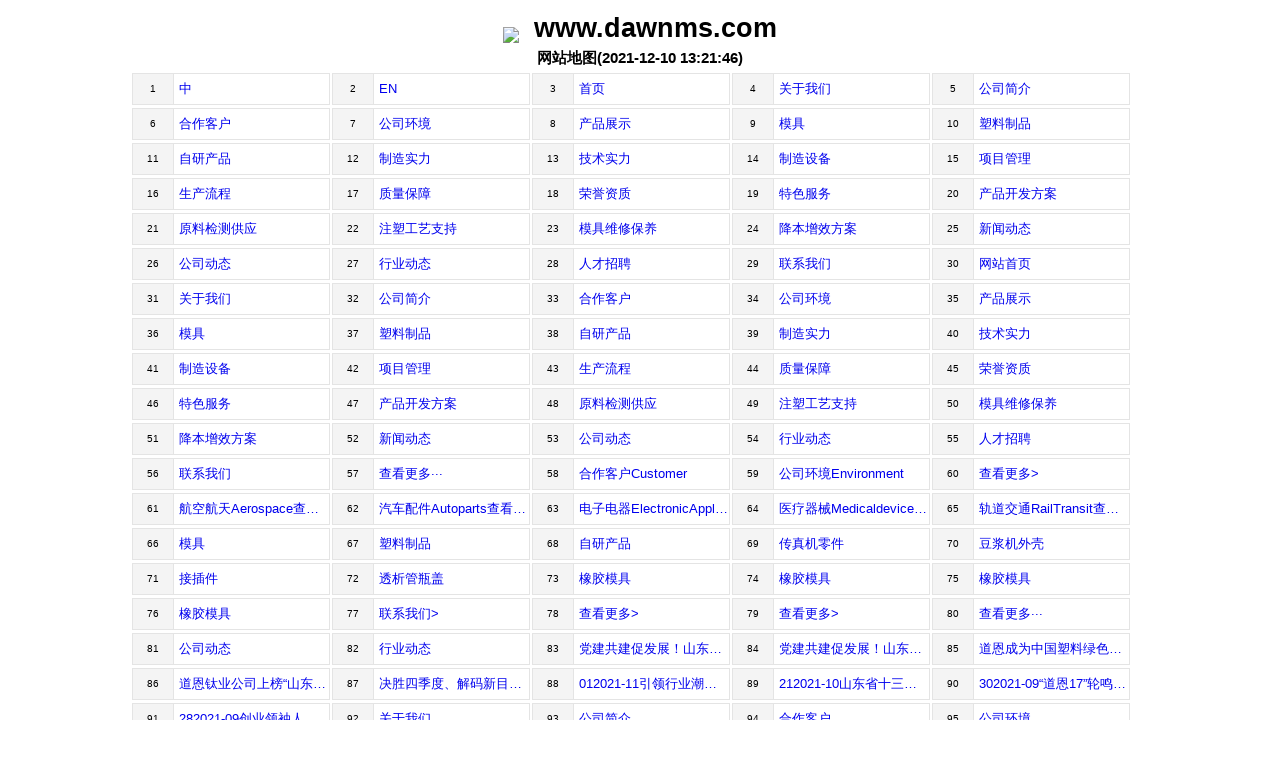

--- FILE ---
content_type: text/html
request_url: http://www.dawnms.com/sitemap.html
body_size: 3420
content:
<!DOCTYPE html><head>
<title>http://www.dawnms.com - 网站地图</title>
<meta http-equiv="Content-type" content="text/html;" charset="UTF-8" />
<meta name="viewport" content="width=device-width, initial-scale=1.0, minimum-scale=1.0, maximum-scale=1.0, user-scalable=no"/>
<style>a:link{text-decoration: none;}a:visited{text-decoration:none;}a:active{text-decoration:none;}
body{font-family: Arial, "微软雅黑";font-size: 13px;}
ul, li{margin:0px; padding:0px; list-style:none;}ul{width:90%;margin-left: auto;margin-right: auto;}.title{width:100%;font-size: 18px;text-align: center;}
.lks a {font-size:13px;border:1px solid #e4e4e4;width:150px;height:30px;line-height:30px;float:left;padding-left:5px;white-space:nowrap;overflow:hidden;text-overflow:ellipsis;}
.lks span {font-size:10px;width:40px;background-color:#e4e4e469;margin-bottom:3px;text-align:center;border-left:1px solid #e4e4e4;float:left;border-top:1px solid #e4e4e4;border-bottom:1px solid #e4e4e4;}
h2,h5{margin:5px}.lks {line-height:30px;font-size:16px;height:32px;width:200px;text-align:left;float:left;margin-bottom:3px;}
@media only screen and (max-width: 720px){.lks{width: 50%;}.lks a{width: 60%;}}</style>
</head><body align="center"><div style="display: table;width: 100%;max-width: 1130px;margin: auto;">
<ul><li class="title"><h2>
<img src="http://www.dawnms.com/favicon.ico" style="max-height:30px;max-width:30px;vertical-align: sub;margin-right: 15px;">www.dawnms.com</h2>
<h5>网站地图(2021-12-10 13:21:46)</h5></li>
<li class="lks"><span>1</span><a href="http://www.dawnms.com/" title="中" target="_blank">中</a></li>
<li class="lks"><span>2</span><a href="http://www.dawnms.com/" title="EN" target="_blank">EN</a></li>
<li class="lks"><span>3</span><a href="http://www.dawnms.com/" title="首页" target="_blank">首页</a></li>
<li class="lks"><span>4</span><a href="http://www.dawnms.com/aboutus/" title="关于我们" target="_blank">关于我们</a></li>
<li class="lks"><span>5</span><a href="http://www.dawnms.com/about/" title="公司简介" target="_blank">公司简介</a></li>
<li class="lks"><span>6</span><a href="http://www.dawnms.com/hzkh/" title="合作客户" target="_blank">合作客户</a></li>
<li class="lks"><span>7</span><a href="http://www.dawnms.com/gshj/" title="公司环境" target="_blank">公司环境</a></li>
<li class="lks"><span>8</span><a href="http://www.dawnms.com/product/" title="产品展示" target="_blank">产品展示</a></li>
<li class="lks"><span>9</span><a href="http://www.dawnms.com/mj/" title="模具" target="_blank">模具</a></li>
<li class="lks"><span>10</span><a href="http://www.dawnms.com/slzp/" title="塑料制品" target="_blank">塑料制品</a></li>
<li class="lks"><span>11</span><a href="http://www.dawnms.com/zycp/" title="自研产品" target="_blank">自研产品</a></li>
<li class="lks"><span>12</span><a href="http://www.dawnms.com/zzsl/" title="制造实力" target="_blank">制造实力</a></li>
<li class="lks"><span>13</span><a href="http://www.dawnms.com/jssl/" title="技术实力" target="_blank">技术实力</a></li>
<li class="lks"><span>14</span><a href="http://www.dawnms.com/zzsb/" title="制造设备" target="_blank">制造设备</a></li>
<li class="lks"><span>15</span><a href="http://www.dawnms.com/xmgl/" title="项目管理" target="_blank">项目管理</a></li>
<li class="lks"><span>16</span><a href="http://www.dawnms.com/sclc/" title="生产流程" target="_blank">生产流程</a></li>
<li class="lks"><span>17</span><a href="http://www.dawnms.com/zlbz/" title="质量保障" target="_blank">质量保障</a></li>
<li class="lks"><span>18</span><a href="http://www.dawnms.com/honors_21/" title="荣誉资质" target="_blank">荣誉资质</a></li>
<li class="lks"><span>19</span><a href="http://www.dawnms.com/tsfw/" title="特色服务" target="_blank">特色服务</a></li>
<li class="lks"><span>20</span><a href="http://www.dawnms.com/cpkffa/" title="产品开发方案" target="_blank">产品开发方案</a></li>
<li class="lks"><span>21</span><a href="http://www.dawnms.com/yljcgy/" title="原料检测供应" target="_blank">原料检测供应</a></li>
<li class="lks"><span>22</span><a href="http://www.dawnms.com/zsgyzc/" title="注塑工艺支持" target="_blank">注塑工艺支持</a></li>
<li class="lks"><span>23</span><a href="http://www.dawnms.com/mjwxby/" title="模具维修保养" target="_blank">模具维修保养</a></li>
<li class="lks"><span>24</span><a href="http://www.dawnms.com/jbzxfa/" title="降本增效方案" target="_blank">降本增效方案</a></li>
<li class="lks"><span>25</span><a href="http://www.dawnms.com/article/" title="新闻动态" target="_blank">新闻动态</a></li>
<li class="lks"><span>26</span><a href="http://www.dawnms.com/company/" title="公司动态" target="_blank">公司动态</a></li>
<li class="lks"><span>27</span><a href="http://www.dawnms.com/industry/" title="行业动态" target="_blank">行业动态</a></li>
<li class="lks"><span>28</span><a href="http://www.dawnms.com/job/" title="人才招聘" target="_blank">人才招聘</a></li>
<li class="lks"><span>29</span><a href="http://www.dawnms.com/contact/" title="联系我们" target="_blank">联系我们</a></li>
<li class="lks"><span>30</span><a href="http://www.dawnms.com/" title="网站首页" target="_blank">网站首页</a></li>
<li class="lks"><span>31</span><a href="http://www.dawnms.com/aboutus/" title="关于我们" target="_blank">关于我们</a></li>
<li class="lks"><span>32</span><a href="http://www.dawnms.com/about/" title="公司简介" target="_blank">公司简介</a></li>
<li class="lks"><span>33</span><a href="http://www.dawnms.com/hzkh/" title="合作客户" target="_blank">合作客户</a></li>
<li class="lks"><span>34</span><a href="http://www.dawnms.com/gshj/" title="公司环境" target="_blank">公司环境</a></li>
<li class="lks"><span>35</span><a href="http://www.dawnms.com/product/" title="产品展示" target="_blank">产品展示</a></li>
<li class="lks"><span>36</span><a href="http://www.dawnms.com/mj/" title="模具" target="_blank">模具</a></li>
<li class="lks"><span>37</span><a href="http://www.dawnms.com/slzp/" title="塑料制品" target="_blank">塑料制品</a></li>
<li class="lks"><span>38</span><a href="http://www.dawnms.com/zycp/" title="自研产品" target="_blank">自研产品</a></li>
<li class="lks"><span>39</span><a href="http://www.dawnms.com/zzsl/" title="制造实力" target="_blank">制造实力</a></li>
<li class="lks"><span>40</span><a href="http://www.dawnms.com/jssl/" title="技术实力" target="_blank">技术实力</a></li>
<li class="lks"><span>41</span><a href="http://www.dawnms.com/zzsb/" title="制造设备" target="_blank">制造设备</a></li>
<li class="lks"><span>42</span><a href="http://www.dawnms.com/xmgl/" title="项目管理" target="_blank">项目管理</a></li>
<li class="lks"><span>43</span><a href="http://www.dawnms.com/sclc/" title="生产流程" target="_blank">生产流程</a></li>
<li class="lks"><span>44</span><a href="http://www.dawnms.com/zlbz/" title="质量保障" target="_blank">质量保障</a></li>
<li class="lks"><span>45</span><a href="http://www.dawnms.com/honors_21/" title="荣誉资质" target="_blank">荣誉资质</a></li>
<li class="lks"><span>46</span><a href="http://www.dawnms.com/tsfw/" title="特色服务" target="_blank">特色服务</a></li>
<li class="lks"><span>47</span><a href="http://www.dawnms.com/cpkffa/" title="产品开发方案" target="_blank">产品开发方案</a></li>
<li class="lks"><span>48</span><a href="http://www.dawnms.com/yljcgy/" title="原料检测供应" target="_blank">原料检测供应</a></li>
<li class="lks"><span>49</span><a href="http://www.dawnms.com/zsgyzc/" title="注塑工艺支持" target="_blank">注塑工艺支持</a></li>
<li class="lks"><span>50</span><a href="http://www.dawnms.com/mjwxby/" title="模具维修保养" target="_blank">模具维修保养</a></li>
<li class="lks"><span>51</span><a href="http://www.dawnms.com/jbzxfa/" title="降本增效方案" target="_blank">降本增效方案</a></li>
<li class="lks"><span>52</span><a href="http://www.dawnms.com/article/" title="新闻动态" target="_blank">新闻动态</a></li>
<li class="lks"><span>53</span><a href="http://www.dawnms.com/company/" title="公司动态" target="_blank">公司动态</a></li>
<li class="lks"><span>54</span><a href="http://www.dawnms.com/industry/" title="行业动态" target="_blank">行业动态</a></li>
<li class="lks"><span>55</span><a href="http://www.dawnms.com/job/" title="人才招聘" target="_blank">人才招聘</a></li>
<li class="lks"><span>56</span><a href="http://www.dawnms.com/contact/" title="联系我们" target="_blank">联系我们</a></li>
<li class="lks"><span>57</span><a href="http://www.dawnms.com/aboutus/" title="查看更多···" target="_blank">查看更多···</a></li>
<li class="lks"><span>58</span><a href="http://www.dawnms.com/hzkh/" title="合作客户Customer" target="_blank">合作客户Customer</a></li>
<li class="lks"><span>59</span><a href="http://www.dawnms.com/gshj/" title="公司环境Environment" target="_blank">公司环境Environment</a></li>
<li class="lks"><span>60</span><a href="http://www.dawnms.com/aboutus/" title="查看更多&gt;" target="_blank">查看更多&gt;</a></li>
<li class="lks"><span>61</span><a href="http://www.dawnms.com/hkhtcp/" title="航空航天Aerospace查看详情" target="_blank">航空航天Aerospace查看详情</a></li>
<li class="lks"><span>62</span><a href="http://www.dawnms.com/qcnwscp/" title="汽车配件Autoparts查看详情" target="_blank">汽车配件Autoparts查看详情</a></li>
<li class="lks"><span>63</span><a href="http://www.dawnms.com/dzdqcp/" title="电子电器ElectronicAppliances查看详情" target="_blank">电子电器ElectronicAppliances查看详情</a></li>
<li class="lks"><span>64</span><a href="http://www.dawnms.com/ylqxcp/" title="医疗器械Medicaldevices查看详情" target="_blank">医疗器械Medicaldevices查看详情</a></li>
<li class="lks"><span>65</span><a href="http://www.dawnms.com/gdjtcp/" title="轨道交通RailTransit查看详情" target="_blank">轨道交通RailTransit查看详情</a></li>
<li class="lks"><span>66</span><a href="http://www.dawnms.com/mj/" title="模具" target="_blank">模具</a></li>
<li class="lks"><span>67</span><a href="http://www.dawnms.com/slzp/" title="塑料制品" target="_blank">塑料制品</a></li>
<li class="lks"><span>68</span><a href="http://www.dawnms.com/zycp/" title="自研产品" target="_blank">自研产品</a></li>
<li class="lks"><span>69</span><a href="http://www.dawnms.com/dzdqmj/169.html" title="传真机零件" target="_blank">传真机零件</a></li>
<li class="lks"><span>70</span><a href="http://www.dawnms.com/dzdqmj/168.html" title="豆浆机外壳" target="_blank">豆浆机外壳</a></li>
<li class="lks"><span>71</span><a href="http://www.dawnms.com/dzdqmj/167.html" title="接插件" target="_blank">接插件</a></li>
<li class="lks"><span>72</span><a href="http://www.dawnms.com/ylqxmj/162.html" title="透析管瓶盖" target="_blank">透析管瓶盖</a></li>
<li class="lks"><span>73</span><a href="http://www.dawnms.com/xjmj/161.html" title="橡胶模具" target="_blank">橡胶模具</a></li>
<li class="lks"><span>74</span><a href="http://www.dawnms.com/xjmj/160.html" title="橡胶模具" target="_blank">橡胶模具</a></li>
<li class="lks"><span>75</span><a href="http://www.dawnms.com/xjmj/159.html" title="橡胶模具" target="_blank">橡胶模具</a></li>
<li class="lks"><span>76</span><a href="http://www.dawnms.com/xjmj/158.html" title="橡胶模具" target="_blank">橡胶模具</a></li>
<li class="lks"><span>77</span><a href="http://www.dawnms.com/contact/" title="联系我们&gt;" target="_blank">联系我们&gt;</a></li>
<li class="lks"><span>78</span><a href="http://www.dawnms.com/jssl/" title="查看更多&gt;" target="_blank">查看更多&gt;</a></li>
<li class="lks"><span>79</span><a href="http://www.dawnms.com/tsfw/" title="查看更多&gt;" target="_blank">查看更多&gt;</a></li>
<li class="lks"><span>80</span><a href="http://www.dawnms.com/hzkh/" title="查看更多···" target="_blank">查看更多···</a></li>
<li class="lks"><span>81</span><a href="http://www.dawnms.com/company/" title="公司动态" target="_blank">公司动态</a></li>
<li class="lks"><span>82</span><a href="http://www.dawnms.com/industry/" title="行业动态" target="_blank">行业动态</a></li>
<li class="lks"><span>83</span><a href="http://www.dawnms.com/company/96.html" title="党建共建促发展！山东省海洋局走进道恩11月14日，山东省海洋局海域与海岛管理处处长王振坤一行走进道恩集团开展党建共建···2021-11-15" target="_blank">党建共建促发展！山东省海洋局走进道恩11月14日，山东省海洋局海域与海岛管理处处长王振坤一行走进道恩集团开展党建共建···2021-11-15</a></li>
<li class="lks"><span>84</span><a href="http://www.dawnms.com/company/96.html" title="党建共建促发展！山东省海洋局走进道恩11月14日，山东省海洋局海域与海岛管理处处长王振坤一行走进道恩集团开展党建共建···2021-11-15" target="_blank">党建共建促发展！山东省海洋局走进道恩11月14日，山东省海洋局海域与海岛管理处处长王振坤一行走进道恩集团开展党建共建···2021-11-15</a></li>
<li class="lks"><span>85</span><a href="http://www.dawnms.com/company/95.html" title="道恩成为中国塑料绿色产业链优秀单位11月3日，为期3天的2021中国塑料可持续发展展览会在南京国际博览中心盛大开幕···2021-11-08" target="_blank">道恩成为中国塑料绿色产业链优秀单位11月3日，为期3天的2021中国塑料可持续发展展览会在南京国际博览中心盛大开幕···2021-11-08</a></li>
<li class="lks"><span>86</span><a href="http://www.dawnms.com/company/94.html" title="道恩钛业公司上榜“山东领军”，彰显“科技引领”力量10月29日，山东省首次发布科技领军企业名单，道恩钛业公司成功上榜，跻身新材料领···2021-11-02" target="_blank">道恩钛业公司上榜“山东领军”，彰显“科技引领”力量10月29日，山东省首次发布科技领军企业名单，道恩钛业公司成功上榜，跻身新材料领···2021-11-02</a></li>
<li class="lks"><span>87</span><a href="http://www.dawnms.com/company/93.html" title="决胜四季度、解码新目标10月30日至31日，道恩集团在道恩湖畔酒店举行2021年三季度经营分析暨202···2021-11-01" target="_blank">决胜四季度、解码新目标10月30日至31日，道恩集团在道恩湖畔酒店举行2021年三季度经营分析暨202···2021-11-01</a></li>
<li class="lks"><span>88</span><a href="http://www.dawnms.com/company/92.html" title="012021-11引领行业潮流！道恩入选山东“十强”产业集群领军企业近日，山东省“十强”产业“雁阵形”集群和集群领军企业名单出炉，道恩股份入选山东省···" target="_blank">012021-11引领行业潮流！道恩入选山东“十强”产业集群领军企业近日，山东省“十强”产业“雁阵形”集群和集群领军企业名单出炉，道恩股份入选山东省···</a></li>
<li class="lks"><span>89</span><a href="http://www.dawnms.com/company/91.html" title="212021-10山东省十三届人大第七期代表学习班走进道恩10月20日下午，山东省十三届人大第七期代表学习班与会人员走进道恩集团，龙口市领···" target="_blank">212021-10山东省十三届人大第七期代表学习班走进道恩10月20日下午，山东省十三届人大第七期代表学习班与会人员走进道恩集团，龙口市领···</a></li>
<li class="lks"><span>90</span><a href="http://www.dawnms.com/company/90.html" title="302021-09“道恩17”轮鸣笛开航，系山东烟台最大的民营散货船金秋送爽，海阔天高。9月29日，在喜迎新中国成立72周年前夕，主题为“不忘初心再···" target="_blank">302021-09“道恩17”轮鸣笛开航，系山东烟台最大的民营散货船金秋送爽，海阔天高。9月29日，在喜迎新中国成立72周年前夕，主题为“不忘初心再···</a></li>
<li class="lks"><span>91</span><a href="http://www.dawnms.com/company/89.html" title="282021-09创业领袖人物、优秀董秘，道恩股份喜获两项殊荣9月28日，由证券时报主办的“第十五届中国上市公司价值”榜单揭晓，道恩集团、道恩···" target="_blank">282021-09创业领袖人物、优秀董秘，道恩股份喜获两项殊荣9月28日，由证券时报主办的“第十五届中国上市公司价值”榜单揭晓，道恩集团、道恩···</a></li>
<li class="lks"><span>92</span><a href="http://www.dawnms.com/aboutus/" title="关于我们" target="_blank">关于我们</a></li>
<li class="lks"><span>93</span><a href="http://www.dawnms.com/about/" title="公司简介" target="_blank">公司简介</a></li>
<li class="lks"><span>94</span><a href="http://www.dawnms.com/hzkh/" title="合作客户" target="_blank">合作客户</a></li>
<li class="lks"><span>95</span><a href="http://www.dawnms.com/gshj/" title="公司环境" target="_blank">公司环境</a></li>
<li class="lks"><span>96</span><a href="http://www.dawnms.com/product/" title="产品展示" target="_blank">产品展示</a></li>
<li class="lks"><span>97</span><a href="http://www.dawnms.com/mj/" title="模具" target="_blank">模具</a></li>
<li class="lks"><span>98</span><a href="http://www.dawnms.com/slzp/" title="塑料制品" target="_blank">塑料制品</a></li>
<li class="lks"><span>99</span><a href="http://www.dawnms.com/zycp/" title="自研产品" target="_blank">自研产品</a></li>
<li class="lks"><span>100</span><a href="http://www.dawnms.com/article/" title="新闻动态" target="_blank">新闻动态</a></li>
<li class="lks"><span>101</span><a href="http://www.dawnms.com/company/" title="公司动态" target="_blank">公司动态</a></li>
<li class="lks"><span>102</span><a href="http://www.dawnms.com/industry/" title="行业动态" target="_blank">行业动态</a></li>
<li class="lks"><span>103</span><a href="http://www.dawnms.com/contact/" title="联系我们" target="_blank">联系我们</a></li>
<li class="lks"><span>104</span><a href="http://www.zl77.cn" title="网站制作" target="_blank">网站制作</a></li>
<li class="lks"><span>105</span><a href="http://www.zl77.cn" title="烟台智联网络公司" target="_blank">烟台智联网络公司</a></li>

</ul></div><br><br><br><br><br><br></body></html>
